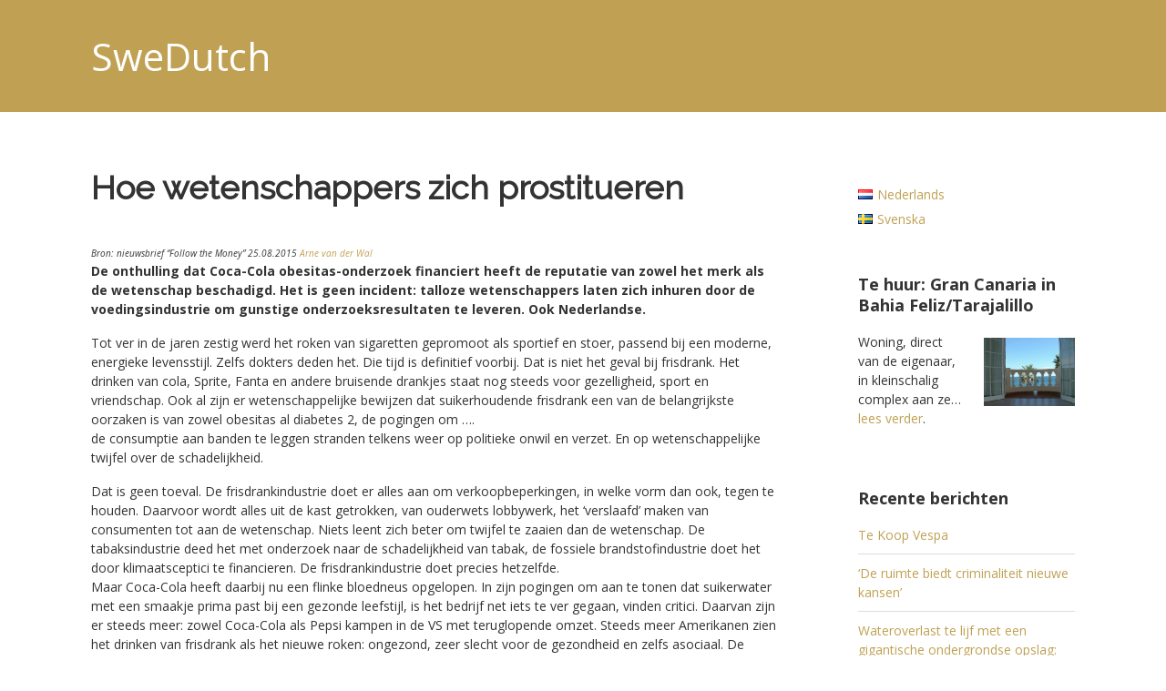

--- FILE ---
content_type: text/html; charset=UTF-8
request_url: https://swedutch.com/hoe-wetenschappers-zich-prostitueren/
body_size: 19338
content:


<!DOCTYPE html>

<html xmlns="http://www.w3.org/1999/xhtml" lang="nl-NL">
	
        
    <head>
    <!-- Google Tag Manager -->
<script>(function(w,d,s,l,i){w[l]=w[l]||[];w[l].push({'gtm.start':new Date().getTime(),event:'gtm.js'});var f=d.getElementsByTagName(s)[0],j=d.createElement(s),dl=l!='dataLayer'?'&l='+l:'';j.async=true;j.src='https://www.googletagmanager.com/gtm.js?id='+i+dl;f.parentNode.insertBefore(j,f);})(window,document,'script','dataLayer','GTM-T8PWHFTQ');</script>
<!-- End Google Tag Manager -->	        
		    	<meta charset="UTF-8"/>
		<meta name="viewport" content="width=device-width, height=device-height, initial-scale=1">
        <meta http-equiv="X-UA-Compatible" content="IE=edge">
		<link rel="profile" href="http://gmpg.org/xfn/11"/>
        <link href="https://fonts.googleapis.com/css?family=Raleway" rel="stylesheet">    	
				<title>Hoe wetenschappers zich prostitueren &#8211; SweDutch</title>
<meta name='robots' content='max-image-preview:large'/>
<link rel='dns-prefetch' href='//use.fontawesome.com'/>
<link rel='dns-prefetch' href='//fonts.googleapis.com'/>
<link rel="alternate" type="application/rss+xml" title="SweDutch &raquo; feed" href="https://swedutch.com/feed/"/>
<link rel="alternate" type="application/rss+xml" title="SweDutch &raquo; reacties feed" href="https://swedutch.com/comments/feed/"/>
<link rel="alternate" title="oEmbed (JSON)" type="application/json+oembed" href="https://swedutch.com/wp-json/oembed/1.0/embed?url=https%3A%2F%2Fswedutch.com%2Fhoe-wetenschappers-zich-prostitueren%2F&#038;lang=nl"/>
<link rel="alternate" title="oEmbed (XML)" type="text/xml+oembed" href="https://swedutch.com/wp-json/oembed/1.0/embed?url=https%3A%2F%2Fswedutch.com%2Fhoe-wetenschappers-zich-prostitueren%2F&#038;format=xml&#038;lang=nl"/>
		<!-- This site uses the Google Analytics by MonsterInsights plugin v9.11.1 - Using Analytics tracking - https://www.monsterinsights.com/ -->
		<!-- Opmerking: MonsterInsights is momenteel niet geconfigureerd op deze site. De site eigenaar moet authenticeren met Google Analytics in de MonsterInsights instellingen scherm. -->
					<!-- No tracking code set -->
				<!-- / Google Analytics by MonsterInsights -->
		<style id='wp-img-auto-sizes-contain-inline-css' type='text/css'>img:is([sizes=auto i],[sizes^="auto," i]){contain-intrinsic-size:3000px 1500px}</style>
<style id='wp-emoji-styles-inline-css' type='text/css'>img.wp-smiley,img.emoji{display:inline!important;border:none!important;box-shadow:none!important;height:1em!important;width:1em!important;margin:0 .07em!important;vertical-align:-.1em!important;background:none!important;padding:0!important}</style>
<style id='wp-block-library-inline-css' type='text/css'>:root{--wp-block-synced-color:#7a00df;--wp-block-synced-color--rgb:122 , 0 , 223;--wp-bound-block-color:var(--wp-block-synced-color);--wp-editor-canvas-background:#ddd;--wp-admin-theme-color:#007cba;--wp-admin-theme-color--rgb:0 , 124 , 186;--wp-admin-theme-color-darker-10:#006ba1;--wp-admin-theme-color-darker-10--rgb:0 , 107 , 160.5;--wp-admin-theme-color-darker-20:#005a87;--wp-admin-theme-color-darker-20--rgb:0 , 90 , 135;--wp-admin-border-width-focus:2px}@media (min-resolution:192dpi){:root{--wp-admin-border-width-focus:1.5px}}.wp-element-button{cursor:pointer}:root .has-very-light-gray-background-color{background-color:#eee}:root .has-very-dark-gray-background-color{background-color:#313131}:root .has-very-light-gray-color{color:#eee}:root .has-very-dark-gray-color{color:#313131}:root .has-vivid-green-cyan-to-vivid-cyan-blue-gradient-background{background:linear-gradient(135deg,#00d084,#0693e3)}:root .has-purple-crush-gradient-background{background:linear-gradient(135deg,#34e2e4,#4721fb 50%,#ab1dfe)}:root .has-hazy-dawn-gradient-background{background:linear-gradient(135deg,#faaca8,#dad0ec)}:root .has-subdued-olive-gradient-background{background:linear-gradient(135deg,#fafae1,#67a671)}:root .has-atomic-cream-gradient-background{background:linear-gradient(135deg,#fdd79a,#004a59)}:root .has-nightshade-gradient-background{background:linear-gradient(135deg,#330968,#31cdcf)}:root .has-midnight-gradient-background{background:linear-gradient(135deg,#020381,#2874fc)}:root{--wp--preset--font-size--normal:16px;--wp--preset--font-size--huge:42px}.has-regular-font-size{font-size:1em}.has-larger-font-size{font-size:2.625em}.has-normal-font-size{font-size:var(--wp--preset--font-size--normal)}.has-huge-font-size{font-size:var(--wp--preset--font-size--huge)}.has-text-align-center{text-align:center}.has-text-align-left{text-align:left}.has-text-align-right{text-align:right}.has-fit-text{white-space:nowrap!important}#end-resizable-editor-section{display:none}.aligncenter{clear:both}.items-justified-left{justify-content:flex-start}.items-justified-center{justify-content:center}.items-justified-right{justify-content:flex-end}.items-justified-space-between{justify-content:space-between}.screen-reader-text{border:0;clip-path:inset(50%);height:1px;margin:-1px;overflow:hidden;padding:0;position:absolute;width:1px;word-wrap:normal!important}.screen-reader-text:focus{background-color:#ddd;clip-path:none;color:#444;display:block;font-size:1em;height:auto;left:5px;line-height:normal;padding:15px 23px 14px;text-decoration:none;top:5px;width:auto;z-index:100000}html :where(.has-border-color){border-style:solid}html :where([style*=border-top-color]){border-top-style:solid}html :where([style*=border-right-color]){border-right-style:solid}html :where([style*=border-bottom-color]){border-bottom-style:solid}html :where([style*=border-left-color]){border-left-style:solid}html :where([style*=border-width]){border-style:solid}html :where([style*=border-top-width]){border-top-style:solid}html :where([style*=border-right-width]){border-right-style:solid}html :where([style*=border-bottom-width]){border-bottom-style:solid}html :where([style*=border-left-width]){border-left-style:solid}html :where(img[class*=wp-image-]){height:auto;max-width:100%}:where(figure){margin:0 0 1em}html :where(.is-position-sticky){--wp-admin--admin-bar--position-offset:var(--wp-admin--admin-bar--height,0)}@media screen and (max-width:600px){html :where(.is-position-sticky){--wp-admin--admin-bar--position-offset:0}}</style><style id='global-styles-inline-css' type='text/css'>:root{--wp--preset--aspect-ratio--square:1;--wp--preset--aspect-ratio--4-3: 4/3;--wp--preset--aspect-ratio--3-4: 3/4;--wp--preset--aspect-ratio--3-2: 3/2;--wp--preset--aspect-ratio--2-3: 2/3;--wp--preset--aspect-ratio--16-9: 16/9;--wp--preset--aspect-ratio--9-16: 9/16;--wp--preset--color--black:#000;--wp--preset--color--cyan-bluish-gray:#abb8c3;--wp--preset--color--white:#fff;--wp--preset--color--pale-pink:#f78da7;--wp--preset--color--vivid-red:#cf2e2e;--wp--preset--color--luminous-vivid-orange:#ff6900;--wp--preset--color--luminous-vivid-amber:#fcb900;--wp--preset--color--light-green-cyan:#7bdcb5;--wp--preset--color--vivid-green-cyan:#00d084;--wp--preset--color--pale-cyan-blue:#8ed1fc;--wp--preset--color--vivid-cyan-blue:#0693e3;--wp--preset--color--vivid-purple:#9b51e0;--wp--preset--gradient--vivid-cyan-blue-to-vivid-purple:linear-gradient(135deg,#0693e3 0%,#9b51e0 100%);--wp--preset--gradient--light-green-cyan-to-vivid-green-cyan:linear-gradient(135deg,#7adcb4 0%,#00d082 100%);--wp--preset--gradient--luminous-vivid-amber-to-luminous-vivid-orange:linear-gradient(135deg,#fcb900 0%,#ff6900 100%);--wp--preset--gradient--luminous-vivid-orange-to-vivid-red:linear-gradient(135deg,#ff6900 0%,#cf2e2e 100%);--wp--preset--gradient--very-light-gray-to-cyan-bluish-gray:linear-gradient(135deg,#eee 0%,#a9b8c3 100%);--wp--preset--gradient--cool-to-warm-spectrum:linear-gradient(135deg,#4aeadc 0%,#9778d1 20%,#cf2aba 40%,#ee2c82 60%,#fb6962 80%,#fef84c 100%);--wp--preset--gradient--blush-light-purple:linear-gradient(135deg,#ffceec 0%,#9896f0 100%);--wp--preset--gradient--blush-bordeaux:linear-gradient(135deg,#fecda5 0%,#fe2d2d 50%,#6b003e 100%);--wp--preset--gradient--luminous-dusk:linear-gradient(135deg,#ffcb70 0%,#c751c0 50%,#4158d0 100%);--wp--preset--gradient--pale-ocean:linear-gradient(135deg,#fff5cb 0%,#b6e3d4 50%,#33a7b5 100%);--wp--preset--gradient--electric-grass:linear-gradient(135deg,#caf880 0%,#71ce7e 100%);--wp--preset--gradient--midnight:linear-gradient(135deg,#020381 0%,#2874fc 100%);--wp--preset--font-size--small:13px;--wp--preset--font-size--medium:20px;--wp--preset--font-size--large:36px;--wp--preset--font-size--x-large:42px;--wp--preset--spacing--20:.44rem;--wp--preset--spacing--30:.67rem;--wp--preset--spacing--40:1rem;--wp--preset--spacing--50:1.5rem;--wp--preset--spacing--60:2.25rem;--wp--preset--spacing--70:3.38rem;--wp--preset--spacing--80:5.06rem;--wp--preset--shadow--natural:6px 6px 9px rgba(0,0,0,.2);--wp--preset--shadow--deep:12px 12px 50px rgba(0,0,0,.4);--wp--preset--shadow--sharp:6px 6px 0 rgba(0,0,0,.2);--wp--preset--shadow--outlined:6px 6px 0 -3px #fff , 6px 6px #000;--wp--preset--shadow--crisp:6px 6px 0 #000}:where(.is-layout-flex){gap:.5em}:where(.is-layout-grid){gap:.5em}body .is-layout-flex{display:flex}.is-layout-flex{flex-wrap:wrap;align-items:center}.is-layout-flex > :is(*, div){margin:0}body .is-layout-grid{display:grid}.is-layout-grid > :is(*, div){margin:0}:where(.wp-block-columns.is-layout-flex){gap:2em}:where(.wp-block-columns.is-layout-grid){gap:2em}:where(.wp-block-post-template.is-layout-flex){gap:1.25em}:where(.wp-block-post-template.is-layout-grid){gap:1.25em}.has-black-color{color:var(--wp--preset--color--black)!important}.has-cyan-bluish-gray-color{color:var(--wp--preset--color--cyan-bluish-gray)!important}.has-white-color{color:var(--wp--preset--color--white)!important}.has-pale-pink-color{color:var(--wp--preset--color--pale-pink)!important}.has-vivid-red-color{color:var(--wp--preset--color--vivid-red)!important}.has-luminous-vivid-orange-color{color:var(--wp--preset--color--luminous-vivid-orange)!important}.has-luminous-vivid-amber-color{color:var(--wp--preset--color--luminous-vivid-amber)!important}.has-light-green-cyan-color{color:var(--wp--preset--color--light-green-cyan)!important}.has-vivid-green-cyan-color{color:var(--wp--preset--color--vivid-green-cyan)!important}.has-pale-cyan-blue-color{color:var(--wp--preset--color--pale-cyan-blue)!important}.has-vivid-cyan-blue-color{color:var(--wp--preset--color--vivid-cyan-blue)!important}.has-vivid-purple-color{color:var(--wp--preset--color--vivid-purple)!important}.has-black-background-color{background-color:var(--wp--preset--color--black)!important}.has-cyan-bluish-gray-background-color{background-color:var(--wp--preset--color--cyan-bluish-gray)!important}.has-white-background-color{background-color:var(--wp--preset--color--white)!important}.has-pale-pink-background-color{background-color:var(--wp--preset--color--pale-pink)!important}.has-vivid-red-background-color{background-color:var(--wp--preset--color--vivid-red)!important}.has-luminous-vivid-orange-background-color{background-color:var(--wp--preset--color--luminous-vivid-orange)!important}.has-luminous-vivid-amber-background-color{background-color:var(--wp--preset--color--luminous-vivid-amber)!important}.has-light-green-cyan-background-color{background-color:var(--wp--preset--color--light-green-cyan)!important}.has-vivid-green-cyan-background-color{background-color:var(--wp--preset--color--vivid-green-cyan)!important}.has-pale-cyan-blue-background-color{background-color:var(--wp--preset--color--pale-cyan-blue)!important}.has-vivid-cyan-blue-background-color{background-color:var(--wp--preset--color--vivid-cyan-blue)!important}.has-vivid-purple-background-color{background-color:var(--wp--preset--color--vivid-purple)!important}.has-black-border-color{border-color:var(--wp--preset--color--black)!important}.has-cyan-bluish-gray-border-color{border-color:var(--wp--preset--color--cyan-bluish-gray)!important}.has-white-border-color{border-color:var(--wp--preset--color--white)!important}.has-pale-pink-border-color{border-color:var(--wp--preset--color--pale-pink)!important}.has-vivid-red-border-color{border-color:var(--wp--preset--color--vivid-red)!important}.has-luminous-vivid-orange-border-color{border-color:var(--wp--preset--color--luminous-vivid-orange)!important}.has-luminous-vivid-amber-border-color{border-color:var(--wp--preset--color--luminous-vivid-amber)!important}.has-light-green-cyan-border-color{border-color:var(--wp--preset--color--light-green-cyan)!important}.has-vivid-green-cyan-border-color{border-color:var(--wp--preset--color--vivid-green-cyan)!important}.has-pale-cyan-blue-border-color{border-color:var(--wp--preset--color--pale-cyan-blue)!important}.has-vivid-cyan-blue-border-color{border-color:var(--wp--preset--color--vivid-cyan-blue)!important}.has-vivid-purple-border-color{border-color:var(--wp--preset--color--vivid-purple)!important}.has-vivid-cyan-blue-to-vivid-purple-gradient-background{background:var(--wp--preset--gradient--vivid-cyan-blue-to-vivid-purple)!important}.has-light-green-cyan-to-vivid-green-cyan-gradient-background{background:var(--wp--preset--gradient--light-green-cyan-to-vivid-green-cyan)!important}.has-luminous-vivid-amber-to-luminous-vivid-orange-gradient-background{background:var(--wp--preset--gradient--luminous-vivid-amber-to-luminous-vivid-orange)!important}.has-luminous-vivid-orange-to-vivid-red-gradient-background{background:var(--wp--preset--gradient--luminous-vivid-orange-to-vivid-red)!important}.has-very-light-gray-to-cyan-bluish-gray-gradient-background{background:var(--wp--preset--gradient--very-light-gray-to-cyan-bluish-gray)!important}.has-cool-to-warm-spectrum-gradient-background{background:var(--wp--preset--gradient--cool-to-warm-spectrum)!important}.has-blush-light-purple-gradient-background{background:var(--wp--preset--gradient--blush-light-purple)!important}.has-blush-bordeaux-gradient-background{background:var(--wp--preset--gradient--blush-bordeaux)!important}.has-luminous-dusk-gradient-background{background:var(--wp--preset--gradient--luminous-dusk)!important}.has-pale-ocean-gradient-background{background:var(--wp--preset--gradient--pale-ocean)!important}.has-electric-grass-gradient-background{background:var(--wp--preset--gradient--electric-grass)!important}.has-midnight-gradient-background{background:var(--wp--preset--gradient--midnight)!important}.has-small-font-size{font-size:var(--wp--preset--font-size--small)!important}.has-medium-font-size{font-size:var(--wp--preset--font-size--medium)!important}.has-large-font-size{font-size:var(--wp--preset--font-size--large)!important}.has-x-large-font-size{font-size:var(--wp--preset--font-size--x-large)!important}</style>

<style id='classic-theme-styles-inline-css' type='text/css'>.wp-block-button__link{color:#fff;background-color:#32373c;border-radius:9999px;box-shadow:none;text-decoration:none;padding:calc(.667em + 2px) calc(1.333em + 2px);font-size:1.125em}.wp-block-file__button{background:#32373c;color:#fff;text-decoration:none}</style>
<link rel='stylesheet' id='bento-theme-styles-css' href='https://swedutch.com/wp-content/themes/bento/A.style.css,qver=0c2847d2ec891382631afdd2851d68f2.pagespeed.cf.ffGGQo6-cO.css' type='text/css' media='all'/>
<style id='bento-theme-styles-inline-css' type='text/css'>.logo{padding:30px 0;padding:3rem 0}@media screen and (min-width:64em){.bnt-container{max-width:1080px;max-width:108rem}}@media screen and (min-width:74.25em){.bnt-container{padding:0}}@media screen and (min-width:120em){.bnt-container{max-width:1440px;max-width:144rem}}body{font-family:Open\ Sans,Arial,sans-serif;font-size:14px;font-size:1.4em}.site-content h1,.site-content h2,.site-content h3,.site-content h4,.site-content h5,.site-content h6,.post-header-title h1{font-family:Open\ Sans,Arial,sans-serif}#nav-primary{font-family:Montserrat,Arial,sans-serif}.primary-menu>li>a,.primary-menu>li>a:after{font-size:14px;font-size:1.4rem}.site-header,.header-default .site-header.fixed-header,.header-centered .site-header.fixed-header,.header-side .site-wrapper{background:#fff}.primary-menu>li>.sub-menu{border-top-color:#fff}.primary-menu>li>a,#nav-mobile li a,.mobile-menu-trigger,.mobile-menu-close,.ham-menu-close{color:#333}.primary-menu>li>a:hover,.primary-menu>li.current-menu-item>a,.primary-menu>li.current-menu-ancestor>a{color:#00b285}.primary-menu .sub-menu li,#nav-mobile{background-color:#ddd}.primary-menu .sub-menu li a:hover,
		.primary-menu .sub-menu .current-menu-item:not(.current-menu-ancestor) > a,
		#nav-mobile li a:hover,
		#nav-mobile .current-menu-item:not(.current-menu-ancestor) > a {background-color:#ccc}.primary-menu .sub-menu,.primary-menu .sub-menu li,#nav-mobile li a,#nav-mobile .primary-mobile-menu>li:first-child>a{border-color:#ccc}.primary-menu .sub-menu li a{color:#333}.primary-menu .sub-menu li:hover>a{color:#333}#nav-mobile{background-color:#ddd}#nav-mobile li a,.mobile-menu-trigger,.mobile-menu-close{color:#333}#nav-mobile li a:hover,
		#nav-mobile .current-menu-item:not(.current-menu-ancestor) > a {background-color:#ccc}#nav-mobile li a,#nav-mobile .primary-mobile-menu>li:first-child>a{border-color:#ccc}#nav-mobile li a:hover,.mobile-menu-trigger-container:hover,.mobile-menu-close:hover{color:#333}.site-content{background-color:#f4f4f4}.site-content h1,.site-content h2,.site-content h3,.site-content h4,.site-content h5,.site-content h6{color:#333}.products .product a h3,.masonry-item-box a h2{color:inherit}.site-content{color:#333}.site-content a:not(.masonry-item-link) {color:#c0a154}.site-content a:not(.page-numbers) {color:#c0a154}.site-content a:not(.ajax-load-more) {color:#c0a154}.site-content a:not(.remove) {color:#c0a154}.site-content a:not(.button) {color:#c0a154}.page-links a .page-link-text:not(:hover) {color:#00b285}label,.wp-caption-text,.post-date-blog,.entry-footer,.archive-header .archive-description,.comment-meta,.comment-notes,.project-types,.widget_archive li,.widget_categories li,.widget .post-date,.widget_calendar table caption,.widget_calendar table th,.widget_recent_comments .recentcomments,.product .price del,.widget del,.widget del .amount,.product_list_widget a.remove,.product_list_widget .quantity,.product-categories .count,.product_meta,.shop_table td.product-remove a,.woocommerce-checkout .payment_methods .wc_payment_method .payment_box{color:#999}hr,.entry-content table,.entry-content td,.entry-content th,.separator-line,.comment .comment .comment-nested,.comment-respond,.sidebar .widget_recent_entries ul li,.sidebar .widget_recent_comments ul li,.sidebar .widget_categories ul li,.sidebar .widget_archive ul li,.sidebar .widget_product_categories ul li,.woocommerce .site-footer .widget-woo .product_list_widget li,.woocommerce .site-footer .widget-woo .cart_list li:last-child,.woocommerce-tabs .tabs,.woocommerce-tabs .tabs li.active,.cart_item,.cart_totals .cart-subtotal,.cart_totals .order-total,.woocommerce-checkout-review-order table tfoot,.woocommerce-checkout-review-order table tfoot .order-total,.woocommerce-checkout-review-order table tfoot .shipping{border-color:#ddd}input[type="text"],input[type="password"],input[type="email"],input[type="number"],input[type="tel"],input[type="search"],textarea,select,.select2-container{background-color:#e4e4e4;color:#333}::-webkit-input-placeholder{color:#aaa}::-moz-placeholder{color:#aaa}:-ms-input-placeholder{color:#aaa}input:-moz-placeholder{color:#aaa}.pagination a.page-numbers:hover,.woocommerce-pagination a.page-numbers:hover,.site-content a.ajax-load-more:hover,.page-links a .page-link-text:hover,.widget_price_filter .ui-slider .ui-slider-range,.widget_price_filter .ui-slider .ui-slider-handle,input[type="submit"],.site-content .button,.widget_price_filter .ui-slider .ui-slider-range,.widget_price_filter .ui-slider .ui-slider-handle{background-color:#00b285}.pagination a.page-numbers:hover,.woocommerce-pagination a.page-numbers:hover,.site-content a.ajax-load-more:hover,.page-links a .page-link-text:hover{border-color:#00b285}.page-links a .page-link-text:not(:hover),
		.pagination a, 
		.woocommerce-pagination a,
		.site-content a.ajax-load-more {color:#00b285}input[type="submit"]:hover,.site-content .button:hover{background-color:#00906c}input[type="submit"],.site-content .button,.site-content a.button,.pagination a.page-numbers:hover,.woocommerce-pagination a.page-numbers:hover,.site-content a.ajax-load-more:hover,.page-links a .page-link-text:hover{color:#fff}input[type="submit"]:hover,.site-content .button:hover{color:#fff}.shop_table .actions .button,.shipping-calculator-form .button,.checkout_coupon .button,.widget_shopping_cart .button:first-child,.price_slider_amount .button{background-color:#999}.shop_table .actions .button:hover,.shipping-calculator-form .button:hover,.checkout_coupon .button:hover,.widget_shopping_cart .button:first-child:hover,.price_slider_amount .button:hover{background-color:#777}.shop_table .actions .button,.shipping-calculator-form .button,.checkout_coupon .button,.widget_shopping_cart .button:first-child,.price_slider_amount .button{color:#fff}.shop_table .actions .button:hover,.shipping-calculator-form .button:hover,.checkout_coupon .button:hover,.widget_shopping_cart .button:first-child:hover,.price_slider_amount .button:hover{color:#fff}.sidebar-footer{background-color:#888}.site-footer{color:#ccc}.site-footer a{color:#fff}.site-footer label,.site-footer .post-date-blog,.site-footer .entry-footer,.site-footer .comment-meta,.site-footer .comment-notes,.site-footer .widget_archive li,.site-footer .widget_categories li,.site-footer .widget .post-date,.site-footer .widget_calendar table caption,.site-footer .widget_calendar table th,.site-footer .widget_recent_comments .recentcomments{color:#aaa}.sidebar-footer .widget_recent_entries ul li,.sidebar-footer .widget_recent_comments ul li,.sidebar-footer .widget_categories ul li,.sidebar-footer .widget_archive ul li{border-color:#999}.bottom-footer{background-color:#666;color:#ccc}.bottom-footer a{color:#fff}.home.blog .post-header-title h1{color:#fff}.home.blog .post-header-subtitle{color:#ccc}.post-header-title h1,.entry-header h1{color: }.post-header-subtitle{color: }.site-content{background-color: }</style>
<style id='child-style-css' media='all'>.site-header{background-color:#c0a154}.logo-default{font-size:3em;color:#fff}.site-content{background-color:#fff}.site-content h1,.site-content h2{font-family:'Raleway',sans-serif}.site-content a{color:#c0a154}.page-numbers a{color:#000!important}.post-25,.post-1221{background-color:#f8f8f8}.post-25 .entry-content,.post-25 .entry-header,.post-1221 .entry-content,.post-1221 .entry-header{padding:5px}.post-25 .post-date-blog,.post-1221 .post-date-blog{display:none}.blog article#post-25,.blog article#post-1221{padding-left:0;margin-left:6rem}.single-post .author-info{display:none}.pagination a.page-numbers:hover,.woocommerce-pagination a.page-numbers:hover,.site-content a.ajax-load-more:hover,.page-links a .page-link-text:hover,.widget_price_filter .ui-slider .ui-slider-range,.widget_price_filter .ui-slider .ui-slider-handle,input[type="submit"],.site-content .button,.widget_price_filter .ui-slider .ui-slider-range,.widget_price_filter .ui-slider .ui-slider-handle{background-color:#c0a154;color:#333}.cr{text-align:center;width:100%;min-height:40px;padding:20px}</style>
<link rel='stylesheet' id='font-awesome-css' href='https://use.fontawesome.com/releases/v5.0.13/css/all.css' type='text/css' media='all'/>
<link rel='stylesheet' id='google-fonts-css' href='https://fonts.googleapis.com/css?family=Open+Sans%3A400%2C700%2C400italic%7COpen+Sans%3A400%2C700%2C400italic%7CMontserrat%3A400%2C700&#038;subset=cyrillic%2Clatin%2Clatin-ext%2Cgreek-ext' type='text/css' media='all'/>
<script type="text/javascript" src="https://swedutch.com/wp-includes/js/jquery/jquery.min.js,qver=3.7.1.pagespeed.jm.PoWN7KAtLT.js" id="jquery-core-js"></script>
<script type="text/javascript" src="https://swedutch.com/wp-includes/js/jquery/jquery-migrate.min.js,qver=3.4.1.pagespeed.jm.bhhu-RahTI.js" id="jquery-migrate-js"></script>
<link rel="https://api.w.org/" href="https://swedutch.com/wp-json/"/><link rel="alternate" title="JSON" type="application/json" href="https://swedutch.com/wp-json/wp/v2/posts/161"/><link rel="EditURI" type="application/rsd+xml" title="RSD" href="https://swedutch.com/xmlrpc.php?rsd"/>

<link rel="canonical" href="https://swedutch.com/hoe-wetenschappers-zich-prostitueren/"/>
<link rel='shortlink' href='https://swedutch.com/?p=161'/>
        
    </head>
    
    
        
    <body class="wp-singular post-template-default single single-post postid-161 single-format-standard wp-theme-bento wp-child-theme-bento-child has-sidebar right-sidebar header-default">
<!-- Google Tag Manager (noscript) -->
<noscript><iframe src="https://www.googletagmanager.com/ns.html?id=GTM-T8PWHFTQ" height="0" width="0" style="display:none;visibility:hidden"></iframe></noscript>
<!-- End Google Tag Manager (noscript) -->	
		         				
		<div class="site-wrapper clear">

			<header class="site-header no-fixed-header">
            	<div class="bnt-container">
                
                	            		
                    <div class="logo clear"><a href="https://swedutch.com/" class="logo-default-link"><span class="logo-default">SweDutch</span></a></div>                    
                                        
                </div>
            </header>
			
			<!-- .site-header -->
						
							        
        	<div class="site-content">
<div class="bnt-container">
    
    <div class="content content-post">
        <main class="site-main" role="main">
        
            
<article id="post-161" class="post-161 post type-post status-publish format-standard hentry category-nedrlands no-thumb">

	<header class="entry-header"><h1 class="entry-title">Hoe wetenschappers zich prostitueren</h1></header><div class="entry-content clear"><p><i><span style="font-size: x-small;">Bron: nieuwsbrief &#8220;Follow the Money&#8221; 25.08.2015 <span><a href="http://www.ftm.nl/author/Arne-van-der-Wal/">Arne van der Wal</a></span></span></i><b>&nbsp;</b><br/><b>De onthulling dat Coca-Cola obesitas-onderzoek financiert heeft  de reputatie van zowel het merk als de wetenschap beschadigd. Het is  geen incident: talloze wetenschappers laten zich inhuren door de  voedingsindustrie om gunstige onderzoeksresultaten te leveren. Ook  Nederlandse.</b></p>
<p>Tot ver in de jaren zestig werd het roken van sigaretten  gepromoot als sportief en stoer, passend bij een moderne, energieke  levensstijl. Zelfs dokters deden het. Die tijd is definitief voorbij.  Dat is niet het geval bij frisdrank. Het drinken van cola, Sprite, Fanta  en andere bruisende drankjes staat nog steeds voor gezelligheid, sport  en vriendschap. Ook al zijn er&nbsp;wetenschappelijke bewijzen dat  suikerhoudende frisdrank een van de belangrijkste oorzaken is van zowel  obesitas al diabetes 2, de pogingen om &#8230;.&nbsp;<br/><a name='more'></a>de consumptie aan banden te  leggen stranden telkens weer op politieke onwil en verzet. En op  wetenschappelijke twijfel over de schadelijkheid.</p>
<div></div>
<div>Dat is geen toeval. De frisdrankindustrie doet er alles  aan om verkoopbeperkingen, in welke vorm dan ook, tegen te houden.  Daarvoor wordt alles uit de kast getrokken, van ouderwets lobbywerk, het  ‘verslaafd’ maken van consumenten tot aan de wetenschap. Niets leent  zich beter om twijfel te zaaien dan de wetenschap. De tabaksindustrie  deed het met onderzoek naar de schadelijkheid van tabak, de fossiele  brandstofindustrie doet het door klimaatsceptici te financieren. De  frisdrankindustrie doet precies hetzelfde.</div>
<div>Maar Coca-Cola heeft daarbij nu een flinke bloedneus  opgelopen. In zijn pogingen om aan te tonen dat suikerwater met een  smaakje&nbsp;prima past bij een gezonde leefstijl, is het bedrijf net iets te  ver gegaan, vinden critici. Daarvan&nbsp;zijn er steeds meer: zowel  Coca-Cola als Pepsi kampen in de VS met teruglopende omzet. Steeds meer  Amerikanen&nbsp;zien het drinken van frisdrank als het nieuwe roken:  ongezond, zeer slecht voor de gezondheid en zelfs asociaal. De  inspanningen&nbsp;om het drinken van frisdrank te associëren met een gezonde  levensstijl lijken steeds vaker een tegengesteld effect te hebben.</div>
<div></div>
<div><b>Energie-balans</b></div>
<div>Coca-Cola is een belangrijke donateur voor&nbsp;wetenschappers  die zich bezighouden met onderzoek naar obesitas. Vooral  voor&nbsp;wetenschappers die zeggen dat vetzucht eigenlijk niet zozeer te  maken heeft met een slecht dieet of het drinken van frisdrank, maar  vooral is te wijten aan iemands&nbsp;energiebalans. Obesitas zou volgens die  wetenschappers primair te verklaren zijn met te weinig beweging.  Natuurlijk, beweging is gezond, dat weet iedereen. Maar het effect van  beweging op overgewicht is minimaal in vergelijking met wat een mens aan  calorieën consumeert.</div>
<div></div>
<div>De discussie over die vraag is zeer actueel.<span>&nbsp; </span>Overal  neemt de druk toe om suikerhoudende frisdranken te weren, bijvoorbeeld  op scholen en sportclubs. Na Mexico zijn er meer landen die een speciale  frisdrankbelasting overwegen om de toenemende kosten voor de zorg  wegens de sterke stijging van obesitas en diabetes 2 te kunnen betalen.  Slecht nieuws voor frisdrankfabrikanten, zeker nu zelfs de consumptie  daalt&nbsp;op Coca-Cola’s thuismarkt Amerika . De fabrikanten&nbsp;hebben er dus  belang bij om twijfel te zaaien over de precieze oorzaak van obesitas.</div>
<div></div>
<div>De <i>New York Times </i>onthulde onlangs dat Coca-Cola eind vorig jaar<a href="http://well.blogs.nytimes.com/2015/08/09/coca-cola-funds-scientists-who-shift-blame-for-obesity-away-from-bad-diets/" target="_blank"> een miljoen dollar doneerde</a> aan de Global Energy Balance Network (<a href="https://gebn.org/" target="_blank">GEBN</a>),  een jonge internationale organisatie waarbinnen wetenschappers elkaar  op de hoogte houden van de laatste ontwikkelingen in ‘de wetenschap van  de energie-balans’. GEBN doet geen eigen onderzoek, het is meer een  soort debatplatform dat wil wijzen op het belang van beweging bij  obesitas. Het richt zich op zowel wetenschappers als geïnteresseerde  consumenten. Daar is niet zoveel mis mee, zolang duidelijk is wie er  belang hebben bij die boodschap en wie dat debat financieren. En juist  dát was niet het geval. Volgens oprichter James Hill – een  voedingswetenschapper – heeft Coca-Cola geen enkele invloed op de  discussie in het netwerk. Maar op de vraag waarom Coca-Cola dan niet  werd genoemd als sponsor van GEBN, stamelde Hill niet veel meer dan:  ‘foutje’.</div>
<div></div>
<div><b>Geldstromen</b></div>
<div>Hill is typisch zo’n voedingswetenschapper die zich heeft  gespecialiseerd in onderzoek dat wordt gefinancierd door de industrie.  Vorig jaar stond zijn naam onder een onderzoek waarin zou zijn  aangetoond dat mensen die suikervrije frisdrank drinken meer afvielen  dan mensen die alleen water drinken. Financier van dat onderzoek: de <span>American Beverage Association (ABA), waarvan ook Coca-Cola en PepsiCo lid zijn. Natuurlijk is het in theorie mogelijk dat  dit en ander door frisdrankfabrikanten gefinancierd onderzoek  wetenschappelijk verantwoord is verricht en dat er integer verslag van  de resultaten is gedaan. Maar een meta-studie naar dergelijke  onderzoeken laat wel degelijk zien dat de resultaten de financier  opmerkelijk vaak goed uitkomen. De kans dat er een gunstige conclusie  uitrolt is vijf keer groter dan wanneer een onderzoek niet is  gefinancierd door de ABA of de suikerindustrie.</span></div>
<div></div>
<div><span>Het komt dan ook niet echt als een  verrassing dat een collega-bestuurder van Hill bij GEBN vorig jaar een  onderzoek presenteerde waaruit bleek dat er geen verband was tussen de  consumptie van suikerhoudende frisdrank en obesitas. Het zijn  wetenschappers van het type ‘u vraagt, wij draaien’. Hun witte  laboratoriumjas verleent hun broddelwerk autoriteit en de pr-afdelingen  van hun opdrachtgevers weten het resultaat handig in de ontbijt tv-shows  te katapulteren.</span><span>&nbsp;</span></div>
<div></div>
<div><b><span>Kritiek</span></b></div>
<div><span>De onthulling in de New York Times over  Coca-Cola en de steun aan het netwerk voor de studie naar de  energiebalans leidde tot een golf van kritiek. Ook al is Coca-Cola zeker  niet de&nbsp;enige die&nbsp;onderzoeken financiert: KraftFoods, McDonald’s, Pepsi  en Hershey doen precies hetzelfde. De resultaten van het onderzoek dat  zij financieren hebben min of meer een gemeenschappelijke noemer. Ze  omarmen het idee van een <i>healthy lifestyle</i>, waar product X of Y  prima in past, mits met mate genoten en natuurlijk is het dan  vanzelfsprekend dat je wel beweegt. En voor wie twijfelt is er altijd  wel een onderzoek dat heeft aangetoond dat het helemaal niet zo slecht  is.</span></div>
<div></div>
<div><span>Dat soort onderzoeken is de basis van de  nieuwe boodschap die frisdrankfabrikant Coca-Cola c.s. sinds 2012  uitdraagt: het is helemaal niet erg om een frisdrankje te drinken,  zolang je er maar voldoende bij beweegt. Dan verbrand je calorieën en is  er niets aan de hand. Nog beter: beloon jezelf na inspanning. En oh ja –  knipoog –<span>&nbsp; </span>met zoenen en sex verbrand je er ook een heleboel, </span><span>wetenschappelijk bewezen. Dus frisdrank&nbsp;is nog sexy ook.</span></div>
<div></div>
<div><span>Zo kan de frisdrankindustrie&nbsp;altijd wel  een onderzoek uit de kast trekken. Wetenschappers zoals Hill leveren het  graag, ze hebben er miljoenen mee verdiend. Dergelijk onderzoek&nbsp;heeft  uiteindelijk maar één doel: voorkomen, op welke manier dan ook, dat de  verkoop van frisdrank aan banden wordt gelegd. </span>Maar aan die wat louche praktijk lijkt een abrupt einde te  komen, in elk&nbsp;geval wat Coca-Cola betreft. In reactie op de storm van  kritiek op de financiering van dergelijk onderzoek, heeft het bedrijf  beloofd om zijn investeringen op dat gebied te <a href="http://mobile.nytimes.com/2015/08/21/business/coca-cola-to-disclose-its-spending-on-research-into-soft-drinks-and-health.html?referrer=&amp;_r=1" target="_blank">openbaren</a>.  Ook belooft Coca-Cola’s ceo Muhtar Kent een panel van onafhankelijke  adviseurs voor de financiële steun aan de academische aandacht voor hun  product<span>&nbsp;</span>in te stellen. Meer transparantie dus. En meer open discussie over het onderzoek en de resultaten ervan. Het is een stap in de goede richting, een stap die  uiteindelijk onvermijdelijk werd, nu elk onderzoek vrijwel onmiddellijk  op internet is te verifiëren. Maar de kwestie legt ook de vinger op de  zere&nbsp;plek: in hoeverre is wetenschappelijk onderzoek eigenlijk nog  onafhankelijk? Zijn wetenschap en wetenschappers überhaupt nog te  vertrouwen? En waarom moet een frisdrankfabrikant zo nodig&nbsp;onderzoek  naar obesitas financieren?</div>
<div></div>
<div><b>Strontschip</b></div>
<div><span>De financiering van wetenschappelijk  onderzoek is niet iets wat alleen aan Amerikaanse instellingen en  onderzoeksinstituten speelt. In de enquête die Follow The Money vorig  jaar hield onder hoogleraren van Wageningen Universiteit zei </span><span>bijna zestig procent van de ondervraagde wetenschappers dat het binnenhalen van financiering <a href="http://www.ftm.nl/exclusive/de-professor-als-geldmagneet-2/" target="_blank"><span>doorslaggevend</span></a> is bij het bepalen van hun onderzoeksonderwerpen. Een derde van de  inkomsten van de landbouwuniversiteit komt tegenwoordig van externe  opdrachtgevers. Dat wil niet zeggen dat al dat onderzoek per definitie  corrupt is, maar het geeft wel aan dat er steeds minder tijd en  financiële&nbsp;middelen&nbsp;zijn&nbsp;voor onafhankelijk en fundamenteel  wetenschappelijk onderzoek. Van de ondervraagde hoogleraren gaf 70  procent aan dat daarvoor op dit moment te weinig ruimte is.</span></div>
<div></div>
<div><span>De zorg daarover wordt gedeeld door  wetenschapper Hans Clevers. Als president van de Koninklijke Nederlandse  Akademie van Wetenschappen (KNAW) zei hij in een interview met Follow  The Money dat de afhankelijkheid van derde geldstromen <a href="http://www.ftm.nl/exclusive/de-nederlandse-wetenschap-zit-gevangen-een-contract/" target="_blank"><span>te ver is doorgeslagen</span></a>.  ‘Wetenschappers gaan andere onderzoeksvragen stellen om die schaarse  financiering binnen te kunnen halen. De vragen worden defensiever: van  risicovol naar risicomijdend. Je moet namelijk aan de opdrachtgever  beloven welke resultaten je gaat leveren. De opdrachtgever controleert  ook of een onderzoeker zich aan de afspraken houdt. Terwijl de uitkomst  bij wetenschappelijk onderzoek eigenlijk per definitie onzeker is.’ Het  is een </span>slechte ontwikkeling voor de innovatiekracht van  Nederland, vindt Clevers. ‘De Nederlandse wetenschap zit gevangen in een  contract.’</div>
<div>Wetenschappers die zich daarmee inlaten, lopen het gevaar,  soms zelfs zonder zich daar volledig van bewust te zijn, te fungeren  als vlag op strontschip. Ze ‘witten’ resultaten, of formuleren de  vraagstelling van het onderzoek dusdanig dat het wel positief móet  uitvallen voor de financier. De resultaten van dat onderzoek vormen een  warme grabbelton voor de belanghebbende, die als financier meestal het  recht heeft afgedwongen om er naar willekeur citaten uit te kunnen  plukken.</div>
<div></div>
<div><b>Skoll</b></div>
<div>De internationale voedingsindustrie en de wetenschap zijn  nauw met elkaar verweven. Het Global Energy Balance Network waarmee  Coca-Cola zijn neus stootte geeft daarvan een aardig voorbeeld. De  expert en board member voor Europa is de Deense prof. dr. Arne Astrup.  Het toeval –&nbsp;of juist niet – wil dat de Deen ook bestuurslid is van het  Nederlandse Kennisinstituut Bier. Astrup erkent dat hij van bier houdt,  maar beweert dat zijn werk voor het instituut voortkomt uit louter  wetenschappelijke <a href="http://www.kennisinstituutbier.nl/bestuur/Arne%20Astrup" target="_blank">interesse</a>.</div>
<div>‘De gezondheidseffecten van gematigde bierconsumptie is  een interessant onderwerp. Het is belangrijk om te communiceren wat we  vandaag weten over gematigde bierconsumptie, dat we de gaten in onze  kennis vullen en meer research mogelijk maken om onze kennis te  vergroten,’ zegt hij op de site van het Kennisinstituut. Astrup geldt  als specialist op het gebied van obesitas en is president van The  International Association for the Study of Obesitas. Misschien heeft hij  niet zoveel verstand van bier, maar hij heeft wel een interessant  netwerk, met toegang tot een mer-a-boire aan interessante data voor  fabrikanten van drank.</div>
<div></div>
<div>Wie het Kennisinstituut financiert is geen geheim. Dat  zijn Nederlandse brouwers. Het overzicht van het onderzoek van het  Kennisinstituut Bier laat zien dat er warme banden bestaan met  onderzoekers te Wageningen. Dat is geen wonder: voorzitter <a href="https://www.wageningenur.nl/nl/Personen/Frans-Kok.htm" target="_blank">Frans Kok is hoogleraar Voeding en Gezondheid</a> aan deze universiteit. Ook weet het Kennisinstituut voor de  financiering van onderzoek andere partners te vinden. Zo deed het onder  meer samen met het European Foundation for Alcohol Research (<a href="http://www.erab.org/content.php?doc_id=428&amp;class_id=51" target="_blank">ERAB</a>)  onderzoek naar ‘Drankvoorkeur en eetpatronen’. Zeer handige informatie  voor drankproducten en daarvoor stelde ERAB 70.000 euro ter beschikking.</div>
<div></div>
<div>De stichting ERAB is gevestigd te Brussel en noemt  zichzelf een ‘onafhankelijke Europese alcohol onderzoeksstichting’,  opgericht om biomedisch en psychosociaal onderzoek naar bier en andere  alcoholische dranken te financieren. Onderzoekers verbonden aan een  universiteit of onderzoeksinstelling kunnen een aanvraag doen. En wie  dat betaalt? De ‘onafhankelijke’ stichting ERAB blijkt een initiatief  van <a href="http://www.brewersofeurope.org/site/index.php">The Brewers of Europe</a>, ‘de stem van de bierbrouwerijsector, die meer dan 90 procent van de Europese bierproductie vertegenwoordigt’.</div>
<div></div>
<div>Wat je ook van ERAB kunt zeggen, onafhankelijk is deze  stichting niet. Hetzelfde geldt voor onderzoek dat gefinancierd is door  deze brouwersclub, ook al hangt er een keurig Wageningen  University-labeltje aan.<span>&nbsp; </span>Als u binnenkort leest dat bier helemáál niet dik maakt (zoals <a href="http://www.kennisinstituutbier.nl/vraagbaak/word-je-dik-van-bier-omdat-er-meer-suiker-zit-dan-andere-alcoholische-dranken" target="_blank">hier</a> en <a href="http://www.kennislink.nl/publicaties/een-bierbuik-bestaat-niet" target="_blank">hier</a>), dan weet u waardoor dat komt. En niet vergeten: <span>beweeg voldoende en eet gezond.</span></div>
<div><span><span style="font-size: x-small;">http://www.ftm.nl/exclusive/coke-is-goed-voor-u/ </span></span></div>
<div></div>
<div></div>
<div></div>
<div></div>
<div></div>
</div><footer class="entry-footer"><div class="post-tags"></div></footer>            <div class="author-info">
            	<div class="author-avatar">
                	                </div>
                <div class="author-description">
                	<h3 class="author-name">
						Posted by SweDutch                    </h3>
                                        <a class="author-posts" href="https://swedutch.com/author/swedutch/" rel="author">
                    	View all posts by SweDutch                    </a>
                </div>
            </div>
            		
</article>    
        </main>
    </div>
    
    			<div class="sidebar widget-area">
				<div id="polylang-2" class="widget widget-sidebar widget_polylang clear"><ul>
	<li class="lang-item lang-item-5 lang-item-nl current-lang lang-item-first"><a lang="nl-NL" hreflang="nl-NL" href="https://swedutch.com/hoe-wetenschappers-zich-prostitueren/" aria-current="true"><img src="[data-uri]" alt="" width="16" height="11" style="width: 16px; height: 11px;"/><span style="margin-left:0.3em;">Nederlands</span></a></li>
	<li class="lang-item lang-item-2 lang-item-sv no-translation"><a lang="sv-SE" hreflang="sv-SE" href="https://swedutch.com/sv/"><img src="[data-uri]" alt="" width="16" height="11" style="width: 16px; height: 11px;"/><span style="margin-left:0.3em;">Svenska</span></a></li>
</ul>
</div><div id="text-3" class="widget widget-sidebar widget_text clear"><h3 class="widget-title">Te huur: Gran Canaria in Bahia Feliz/Tarajalillo</h3>			<div class="textwidget"><p><img loading="lazy" decoding="async" class="wp-image-769 alignright" src="[data-uri]" alt="" srcset="https://swedutch.com/wp-content/uploads/2018/08/xgran-canaria-1-300x225.png.pagespeed.ic.FGBy-7dLas.webp 300w, https://swedutch.com/wp-content/uploads/2018/08/xgran-canaria-1.png.pagespeed.ic.TtjM-3uI_y.webp 400w" sizes="auto, (max-width: 100px) 100vw, 100px"/>Woning, direct van de eigenaar, in kleinschalig complex aan ze&#8230; <a href="/nl/te-huur-op-gran-canaria-bahia-feliz/">lees verder</a>.</p>
</div>
		</div>
		<div id="recent-posts-2" class="widget widget-sidebar widget_recent_entries clear">
		<h3 class="widget-title">Recente berichten</h3>
		<ul>
											<li>
					<a href="https://swedutch.com/te-koop-vespa/">Te Koop Vespa</a>
									</li>
											<li>
					<a href="https://swedutch.com/de-ruimte-biedt-criminaliteit-nieuwe-kansen/">‘De ruimte biedt criminaliteit nieuwe kansen’</a>
									</li>
											<li>
					<a href="https://swedutch.com/wateroverlast-te-lijf-met-een-gigantische-ondergrondse-opslag-belangrijk-om-rotterdam-te-beschermen-tegen-extreem-weer/">Wateroverlast te lijf met een gigantische ondergrondse opslag: ‘Belangrijk om Rotterdam te beschermen tegen extreem weer’</a>
									</li>
											<li>
					<a href="https://swedutch.com/nederland-huisvest-europese-proeffabriek-voor-fotonische-chips/">Nederland huisvest Europese proeffabriek voor fotonische chips</a>
									</li>
											<li>
					<a href="https://swedutch.com/jodenjacht-in-amsterdam-bewijst-het-gelijk-van-mona-keijzer/">Jodenjacht in Amsterdam bewijst het gelijk van Mona Keijzer</a>
									</li>
					</ul>

		</div><div id="archives-2" class="widget widget-sidebar widget_archive clear"><h3 class="widget-title">Archieven</h3>		<label class="screen-reader-text" for="archives-dropdown-2">Archieven</label>
		<select id="archives-dropdown-2" name="archive-dropdown">
			
			<option value="">Maand selecteren</option>
				<option value='https://swedutch.com/2025/04/'> april 2025 &nbsp;(1)</option>
	<option value='https://swedutch.com/2025/01/'> januari 2025 &nbsp;(2)</option>
	<option value='https://swedutch.com/2024/11/'> november 2024 &nbsp;(4)</option>
	<option value='https://swedutch.com/2024/10/'> oktober 2024 &nbsp;(1)</option>
	<option value='https://swedutch.com/2024/08/'> augustus 2024 &nbsp;(1)</option>
	<option value='https://swedutch.com/2023/11/'> november 2023 &nbsp;(2)</option>
	<option value='https://swedutch.com/2023/10/'> oktober 2023 &nbsp;(6)</option>
	<option value='https://swedutch.com/2023/09/'> september 2023 &nbsp;(5)</option>
	<option value='https://swedutch.com/2023/08/'> augustus 2023 &nbsp;(3)</option>
	<option value='https://swedutch.com/2023/07/'> juli 2023 &nbsp;(3)</option>
	<option value='https://swedutch.com/2023/06/'> juni 2023 &nbsp;(2)</option>
	<option value='https://swedutch.com/2023/05/'> mei 2023 &nbsp;(4)</option>
	<option value='https://swedutch.com/2023/03/'> maart 2023 &nbsp;(1)</option>
	<option value='https://swedutch.com/2023/01/'> januari 2023 &nbsp;(2)</option>
	<option value='https://swedutch.com/2022/11/'> november 2022 &nbsp;(3)</option>
	<option value='https://swedutch.com/2022/10/'> oktober 2022 &nbsp;(2)</option>
	<option value='https://swedutch.com/2022/07/'> juli 2022 &nbsp;(3)</option>
	<option value='https://swedutch.com/2022/06/'> juni 2022 &nbsp;(7)</option>
	<option value='https://swedutch.com/2022/05/'> mei 2022 &nbsp;(4)</option>
	<option value='https://swedutch.com/2022/04/'> april 2022 &nbsp;(8)</option>
	<option value='https://swedutch.com/2022/03/'> maart 2022 &nbsp;(4)</option>
	<option value='https://swedutch.com/2022/02/'> februari 2022 &nbsp;(5)</option>
	<option value='https://swedutch.com/2022/01/'> januari 2022 &nbsp;(5)</option>
	<option value='https://swedutch.com/2021/10/'> oktober 2021 &nbsp;(3)</option>
	<option value='https://swedutch.com/2021/09/'> september 2021 &nbsp;(1)</option>
	<option value='https://swedutch.com/2021/08/'> augustus 2021 &nbsp;(1)</option>
	<option value='https://swedutch.com/2021/07/'> juli 2021 &nbsp;(7)</option>
	<option value='https://swedutch.com/2021/06/'> juni 2021 &nbsp;(5)</option>
	<option value='https://swedutch.com/2021/05/'> mei 2021 &nbsp;(2)</option>
	<option value='https://swedutch.com/2021/04/'> april 2021 &nbsp;(9)</option>
	<option value='https://swedutch.com/2021/03/'> maart 2021 &nbsp;(3)</option>
	<option value='https://swedutch.com/2021/01/'> januari 2021 &nbsp;(5)</option>
	<option value='https://swedutch.com/2020/12/'> december 2020 &nbsp;(4)</option>
	<option value='https://swedutch.com/2020/11/'> november 2020 &nbsp;(6)</option>
	<option value='https://swedutch.com/2020/10/'> oktober 2020 &nbsp;(10)</option>
	<option value='https://swedutch.com/2020/09/'> september 2020 &nbsp;(5)</option>
	<option value='https://swedutch.com/2020/08/'> augustus 2020 &nbsp;(8)</option>
	<option value='https://swedutch.com/2020/07/'> juli 2020 &nbsp;(13)</option>
	<option value='https://swedutch.com/2020/06/'> juni 2020 &nbsp;(10)</option>
	<option value='https://swedutch.com/2020/05/'> mei 2020 &nbsp;(8)</option>
	<option value='https://swedutch.com/2020/04/'> april 2020 &nbsp;(10)</option>
	<option value='https://swedutch.com/2020/03/'> maart 2020 &nbsp;(5)</option>
	<option value='https://swedutch.com/2020/01/'> januari 2020 &nbsp;(1)</option>
	<option value='https://swedutch.com/2019/11/'> november 2019 &nbsp;(2)</option>
	<option value='https://swedutch.com/2019/10/'> oktober 2019 &nbsp;(9)</option>
	<option value='https://swedutch.com/2019/08/'> augustus 2019 &nbsp;(5)</option>
	<option value='https://swedutch.com/2019/07/'> juli 2019 &nbsp;(2)</option>
	<option value='https://swedutch.com/2019/06/'> juni 2019 &nbsp;(8)</option>
	<option value='https://swedutch.com/2019/05/'> mei 2019 &nbsp;(5)</option>
	<option value='https://swedutch.com/2019/03/'> maart 2019 &nbsp;(2)</option>
	<option value='https://swedutch.com/2019/02/'> februari 2019 &nbsp;(1)</option>
	<option value='https://swedutch.com/2019/01/'> januari 2019 &nbsp;(5)</option>
	<option value='https://swedutch.com/2018/12/'> december 2018 &nbsp;(4)</option>
	<option value='https://swedutch.com/2018/11/'> november 2018 &nbsp;(8)</option>
	<option value='https://swedutch.com/2018/10/'> oktober 2018 &nbsp;(8)</option>
	<option value='https://swedutch.com/2018/09/'> september 2018 &nbsp;(2)</option>
	<option value='https://swedutch.com/2018/08/'> augustus 2018 &nbsp;(4)</option>
	<option value='https://swedutch.com/2018/07/'> juli 2018 &nbsp;(1)</option>
	<option value='https://swedutch.com/2017/11/'> november 2017 &nbsp;(1)</option>
	<option value='https://swedutch.com/2017/10/'> oktober 2017 &nbsp;(1)</option>
	<option value='https://swedutch.com/2017/09/'> september 2017 &nbsp;(1)</option>
	<option value='https://swedutch.com/2017/05/'> mei 2017 &nbsp;(1)</option>
	<option value='https://swedutch.com/2017/01/'> januari 2017 &nbsp;(1)</option>
	<option value='https://swedutch.com/2016/11/'> november 2016 &nbsp;(2)</option>
	<option value='https://swedutch.com/2016/10/'> oktober 2016 &nbsp;(2)</option>
	<option value='https://swedutch.com/2016/09/'> september 2016 &nbsp;(3)</option>
	<option value='https://swedutch.com/2016/08/'> augustus 2016 &nbsp;(3)</option>
	<option value='https://swedutch.com/2016/07/'> juli 2016 &nbsp;(3)</option>
	<option value='https://swedutch.com/2016/06/'> juni 2016 &nbsp;(3)</option>
	<option value='https://swedutch.com/2016/05/'> mei 2016 &nbsp;(6)</option>
	<option value='https://swedutch.com/2016/04/'> april 2016 &nbsp;(4)</option>
	<option value='https://swedutch.com/2016/03/'> maart 2016 &nbsp;(1)</option>
	<option value='https://swedutch.com/2016/02/'> februari 2016 &nbsp;(2)</option>
	<option value='https://swedutch.com/2016/01/'> januari 2016 &nbsp;(5)</option>
	<option value='https://swedutch.com/2015/12/'> december 2015 &nbsp;(1)</option>
	<option value='https://swedutch.com/2015/11/'> november 2015 &nbsp;(7)</option>
	<option value='https://swedutch.com/2015/10/'> oktober 2015 &nbsp;(2)</option>
	<option value='https://swedutch.com/2015/09/'> september 2015 &nbsp;(5)</option>
	<option value='https://swedutch.com/2015/08/'> augustus 2015 &nbsp;(8)</option>
	<option value='https://swedutch.com/2015/07/'> juli 2015 &nbsp;(5)</option>
	<option value='https://swedutch.com/2015/06/'> juni 2015 &nbsp;(4)</option>
	<option value='https://swedutch.com/2015/05/'> mei 2015 &nbsp;(4)</option>
	<option value='https://swedutch.com/2015/04/'> april 2015 &nbsp;(12)</option>
	<option value='https://swedutch.com/2015/03/'> maart 2015 &nbsp;(5)</option>
	<option value='https://swedutch.com/2015/01/'> januari 2015 &nbsp;(1)</option>
	<option value='https://swedutch.com/2014/12/'> december 2014 &nbsp;(4)</option>
	<option value='https://swedutch.com/2014/11/'> november 2014 &nbsp;(3)</option>
	<option value='https://swedutch.com/2014/10/'> oktober 2014 &nbsp;(3)</option>
	<option value='https://swedutch.com/2014/09/'> september 2014 &nbsp;(3)</option>
	<option value='https://swedutch.com/2014/08/'> augustus 2014 &nbsp;(9)</option>
	<option value='https://swedutch.com/2014/07/'> juli 2014 &nbsp;(2)</option>
	<option value='https://swedutch.com/2014/06/'> juni 2014 &nbsp;(1)</option>
	<option value='https://swedutch.com/2014/05/'> mei 2014 &nbsp;(1)</option>
	<option value='https://swedutch.com/2014/04/'> april 2014 &nbsp;(6)</option>
	<option value='https://swedutch.com/2014/03/'> maart 2014 &nbsp;(3)</option>
	<option value='https://swedutch.com/2014/01/'> januari 2014 &nbsp;(2)</option>
	<option value='https://swedutch.com/2013/12/'> december 2013 &nbsp;(2)</option>
	<option value='https://swedutch.com/2013/11/'> november 2013 &nbsp;(4)</option>
	<option value='https://swedutch.com/2013/10/'> oktober 2013 &nbsp;(2)</option>
	<option value='https://swedutch.com/2013/09/'> september 2013 &nbsp;(4)</option>
	<option value='https://swedutch.com/2013/08/'> augustus 2013 &nbsp;(9)</option>
	<option value='https://swedutch.com/2013/07/'> juli 2013 &nbsp;(8)</option>
	<option value='https://swedutch.com/2013/06/'> juni 2013 &nbsp;(10)</option>
	<option value='https://swedutch.com/2013/05/'> mei 2013 &nbsp;(8)</option>
	<option value='https://swedutch.com/2013/04/'> april 2013 &nbsp;(2)</option>
	<option value='https://swedutch.com/2013/03/'> maart 2013 &nbsp;(5)</option>
	<option value='https://swedutch.com/2013/02/'> februari 2013 &nbsp;(5)</option>
	<option value='https://swedutch.com/2013/01/'> januari 2013 &nbsp;(5)</option>
	<option value='https://swedutch.com/2012/12/'> december 2012 &nbsp;(6)</option>
	<option value='https://swedutch.com/2012/11/'> november 2012 &nbsp;(11)</option>
	<option value='https://swedutch.com/2012/10/'> oktober 2012 &nbsp;(3)</option>
	<option value='https://swedutch.com/2012/09/'> september 2012 &nbsp;(6)</option>
	<option value='https://swedutch.com/2012/08/'> augustus 2012 &nbsp;(6)</option>
	<option value='https://swedutch.com/2012/07/'> juli 2012 &nbsp;(10)</option>
	<option value='https://swedutch.com/2012/06/'> juni 2012 &nbsp;(5)</option>
	<option value='https://swedutch.com/2012/05/'> mei 2012 &nbsp;(5)</option>
	<option value='https://swedutch.com/2012/04/'> april 2012 &nbsp;(9)</option>
	<option value='https://swedutch.com/2012/03/'> maart 2012 &nbsp;(7)</option>
	<option value='https://swedutch.com/2012/01/'> januari 2012 &nbsp;(5)</option>
	<option value='https://swedutch.com/2011/12/'> december 2011 &nbsp;(5)</option>
	<option value='https://swedutch.com/2011/11/'> november 2011 &nbsp;(9)</option>
	<option value='https://swedutch.com/2011/10/'> oktober 2011 &nbsp;(9)</option>
	<option value='https://swedutch.com/2011/09/'> september 2011 &nbsp;(3)</option>
	<option value='https://swedutch.com/2011/08/'> augustus 2011 &nbsp;(5)</option>
	<option value='https://swedutch.com/2011/07/'> juli 2011 &nbsp;(1)</option>
	<option value='https://swedutch.com/2011/06/'> juni 2011 &nbsp;(3)</option>
	<option value='https://swedutch.com/2011/05/'> mei 2011 &nbsp;(7)</option>
	<option value='https://swedutch.com/2011/04/'> april 2011 &nbsp;(2)</option>
	<option value='https://swedutch.com/2010/12/'> december 2010 &nbsp;(4)</option>
	<option value='https://swedutch.com/2010/07/'> juli 2010 &nbsp;(2)</option>
	<option value='https://swedutch.com/2010/04/'> april 2010 &nbsp;(3)</option>
	<option value='https://swedutch.com/2010/03/'> maart 2010 &nbsp;(1)</option>
	<option value='https://swedutch.com/2010/02/'> februari 2010 &nbsp;(6)</option>
	<option value='https://swedutch.com/2010/01/'> januari 2010 &nbsp;(1)</option>
	<option value='https://swedutch.com/2009/12/'> december 2009 &nbsp;(4)</option>
	<option value='https://swedutch.com/2009/10/'> oktober 2009 &nbsp;(2)</option>
	<option value='https://swedutch.com/2009/07/'> juli 2009 &nbsp;(3)</option>
	<option value='https://swedutch.com/2009/06/'> juni 2009 &nbsp;(1)</option>
	<option value='https://swedutch.com/2009/05/'> mei 2009 &nbsp;(1)</option>
	<option value='https://swedutch.com/2009/04/'> april 2009 &nbsp;(2)</option>
	<option value='https://swedutch.com/2009/02/'> februari 2009 &nbsp;(5)</option>
	<option value='https://swedutch.com/2009/01/'> januari 2009 &nbsp;(3)</option>
	<option value='https://swedutch.com/2008/12/'> december 2008 &nbsp;(4)</option>
	<option value='https://swedutch.com/2008/11/'> november 2008 &nbsp;(2)</option>
	<option value='https://swedutch.com/2008/10/'> oktober 2008 &nbsp;(3)</option>
	<option value='https://swedutch.com/2008/08/'> augustus 2008 &nbsp;(2)</option>

		</select>

			<script type="text/javascript">
/* <![CDATA[ */

( ( dropdownId ) => {
	const dropdown = document.getElementById( dropdownId );
	function onSelectChange() {
		setTimeout( () => {
			if ( 'escape' === dropdown.dataset.lastkey ) {
				return;
			}
			if ( dropdown.value ) {
				document.location.href = dropdown.value;
			}
		}, 250 );
	}
	function onKeyUp( event ) {
		if ( 'Escape' === event.key ) {
			dropdown.dataset.lastkey = 'escape';
		} else {
			delete dropdown.dataset.lastkey;
		}
	}
	function onClick() {
		delete dropdown.dataset.lastkey;
	}
	dropdown.addEventListener( 'keyup', onKeyUp );
	dropdown.addEventListener( 'click', onClick );
	dropdown.addEventListener( 'change', onSelectChange );
})( "archives-dropdown-2" );

//# sourceURL=WP_Widget_Archives%3A%3Awidget
/* ]]> */
</script>
</div><div id="search-2" class="widget widget-sidebar widget_search clear">
<form role="search" method="get" id="searchform" class="search-form" action="https://swedutch.com/">
    <div class="search-form-wrap">
		<input type="text" value="" name="s" id="s" class="search-form-input" placeholder="Search.."/>
        <input type="submit" id="searchsubmit" class="button submit-button" value="&#xf179;"/>
    </div>
</form></div>			</div>
			    
</div>


            </div><!-- .site-content -->
			
						<div class="after-content">
			</div>
            
            <footer class="site-footer">
				
								                    
				                <div class="bottom-footer clear">
                	<div class="bnt-container">
					
												
                        <div class="cr">
                            © 2019 SweDutch | <a href="mailto:info@swedutch.com"> info@swedutch.com</a> | <a href="tel:31 06 54 98 44 58">+31 06 54 98 44 58</a>
                        </div> 
						
                    </div>
                </div>
                
            </footer><!-- .site-footer -->

		</div><!-- .site-wrapper -->
		
				<script type="speculationrules">
{"prefetch":[{"source":"document","where":{"and":[{"href_matches":"/*"},{"not":{"href_matches":["/wp-*.php","/wp-admin/*","/wp-content/uploads/*","/wp-content/*","/wp-content/plugins/*","/wp-content/themes/bento-child/*","/wp-content/themes/bento/*","/*\\?(.+)"]}},{"not":{"selector_matches":"a[rel~=\"nofollow\"]"}},{"not":{"selector_matches":".no-prefetch, .no-prefetch a"}}]},"eagerness":"conservative"}]}
</script>
<script type="text/javascript" src="https://swedutch.com/wp-content/themes/bento/includes/fitvids/jquery.fitvids.js,qver=0c2847d2ec891382631afdd2851d68f2.pagespeed.jm.56-SGsqI3w.js" id="jquery-fitvids-js"></script>
<script type="text/javascript" id="bento-theme-scripts-js-extra">//<![CDATA[
var bentoThemeVars={"menu_config":"","fixed_menu":"","ajaxurl":"https://swedutch.com/wp-admin/admin-ajax.php","query_vars":"{\"page\":\"\",\"name\":\"hoe-wetenschappers-zich-prostitueren\"}","paged":"0","max_pages":"0","grid_mode":"nogrid"};
//]]></script>
<script type="text/javascript" src="https://swedutch.com/wp-content/themes/bento/includes/js/theme-scripts.js?ver=0c2847d2ec891382631afdd2851d68f2" id="bento-theme-scripts-js"></script>
<script id="wp-emoji-settings" type="application/json">
{"baseUrl":"https://s.w.org/images/core/emoji/17.0.2/72x72/","ext":".png","svgUrl":"https://s.w.org/images/core/emoji/17.0.2/svg/","svgExt":".svg","source":{"concatemoji":"https://swedutch.com/wp-includes/js/wp-emoji-release.min.js?ver=0c2847d2ec891382631afdd2851d68f2"}}
</script>
<script type="module">
/* <![CDATA[ */
/*! This file is auto-generated */
const a=JSON.parse(document.getElementById("wp-emoji-settings").textContent),o=(window._wpemojiSettings=a,"wpEmojiSettingsSupports"),s=["flag","emoji"];function i(e){try{var t={supportTests:e,timestamp:(new Date).valueOf()};sessionStorage.setItem(o,JSON.stringify(t))}catch(e){}}function c(e,t,n){e.clearRect(0,0,e.canvas.width,e.canvas.height),e.fillText(t,0,0);t=new Uint32Array(e.getImageData(0,0,e.canvas.width,e.canvas.height).data);e.clearRect(0,0,e.canvas.width,e.canvas.height),e.fillText(n,0,0);const a=new Uint32Array(e.getImageData(0,0,e.canvas.width,e.canvas.height).data);return t.every((e,t)=>e===a[t])}function p(e,t){e.clearRect(0,0,e.canvas.width,e.canvas.height),e.fillText(t,0,0);var n=e.getImageData(16,16,1,1);for(let e=0;e<n.data.length;e++)if(0!==n.data[e])return!1;return!0}function u(e,t,n,a){switch(t){case"flag":return n(e,"\ud83c\udff3\ufe0f\u200d\u26a7\ufe0f","\ud83c\udff3\ufe0f\u200b\u26a7\ufe0f")?!1:!n(e,"\ud83c\udde8\ud83c\uddf6","\ud83c\udde8\u200b\ud83c\uddf6")&&!n(e,"\ud83c\udff4\udb40\udc67\udb40\udc62\udb40\udc65\udb40\udc6e\udb40\udc67\udb40\udc7f","\ud83c\udff4\u200b\udb40\udc67\u200b\udb40\udc62\u200b\udb40\udc65\u200b\udb40\udc6e\u200b\udb40\udc67\u200b\udb40\udc7f");case"emoji":return!a(e,"\ud83e\u1fac8")}return!1}function f(e,t,n,a){let r;const o=(r="undefined"!=typeof WorkerGlobalScope&&self instanceof WorkerGlobalScope?new OffscreenCanvas(300,150):document.createElement("canvas")).getContext("2d",{willReadFrequently:!0}),s=(o.textBaseline="top",o.font="600 32px Arial",{});return e.forEach(e=>{s[e]=t(o,e,n,a)}),s}function r(e){var t=document.createElement("script");t.src=e,t.defer=!0,document.head.appendChild(t)}a.supports={everything:!0,everythingExceptFlag:!0},new Promise(t=>{let n=function(){try{var e=JSON.parse(sessionStorage.getItem(o));if("object"==typeof e&&"number"==typeof e.timestamp&&(new Date).valueOf()<e.timestamp+604800&&"object"==typeof e.supportTests)return e.supportTests}catch(e){}return null}();if(!n){if("undefined"!=typeof Worker&&"undefined"!=typeof OffscreenCanvas&&"undefined"!=typeof URL&&URL.createObjectURL&&"undefined"!=typeof Blob)try{var e="postMessage("+f.toString()+"("+[JSON.stringify(s),u.toString(),c.toString(),p.toString()].join(",")+"));",a=new Blob([e],{type:"text/javascript"});const r=new Worker(URL.createObjectURL(a),{name:"wpTestEmojiSupports"});return void(r.onmessage=e=>{i(n=e.data),r.terminate(),t(n)})}catch(e){}i(n=f(s,u,c,p))}t(n)}).then(e=>{for(const n in e)a.supports[n]=e[n],a.supports.everything=a.supports.everything&&a.supports[n],"flag"!==n&&(a.supports.everythingExceptFlag=a.supports.everythingExceptFlag&&a.supports[n]);var t;a.supports.everythingExceptFlag=a.supports.everythingExceptFlag&&!a.supports.flag,a.supports.everything||((t=a.source||{}).concatemoji?r(t.concatemoji):t.wpemoji&&t.twemoji&&(r(t.twemoji),r(t.wpemoji)))});
//# sourceURL=https://swedutch.com/wp-includes/js/wp-emoji-loader.min.js
/* ]]> */
</script>

	</body>
    
</html>

--- FILE ---
content_type: application/javascript
request_url: https://swedutch.com/wp-content/themes/bento/includes/js/theme-scripts.js?ver=0c2847d2ec891382631afdd2851d68f2
body_size: 2430
content:
var $str=jQuery.noConflict();var $bento_isocontainer=$str('.items-container');var bento_lastwindowPos=$str(window).scrollTop();var bento_adminbarHeight=0;if($str('#wpadminbar').outerHeight(true)>0){bento_adminbarHeight=$str('#wpadminbar').outerHeight(true);}function bentoCheckDevice(){var iDevices=['iPad Simulator','iPhone Simulator','iPod Simulator','iPad','iPhone','iPod','Mac68K','MacPPC','MacIntel'];if(!!navigator.platform){while(iDevices.length){if(navigator.platform===iDevices.pop()){return true;}}}return false;}function bentoEmValue(input){var emSize=parseFloat($str('html').css('font-size'));var output=emSize*1.6*input;return output;}function bentoOnePage(){var headerHeight=0;if(bentoThemeVars.fixed_menu==1){headerHeight=$str('.site-header').outerHeight(true);}var menuitems=new Object();$str('.primary-menu a').each(function(){var itemclasses=0;itemclasses=$str(this).parent('li').attr('class').split(" ");var itemid=itemclasses.slice(-1).pop();var itemPosition=0;if($str(this).attr('href')&&$str(this).attr('href').indexOf("#")!=-1){hash=$str(this).attr('href').substring($str(this).attr('href').indexOf('#')+1);if($str('#'+hash).length){itemPosition=$str('#'+hash).offset().top-headerHeight-10;menuitems[itemid]=itemPosition;}}});return menuitems;}function bentoSideMenuWidth(){if(bentoThemeVars.menu_config==3){var $header=$str('.header-side .site-header');if($str(window).width()<bentoEmValue(48)){$header.css('width','');}else{var wrapwidth=$str('.site-wrapper').outerWidth();var sidewidth=wrapwidth*0.2;var widthstyle='width:'+sidewidth+'px !important;';if($header.attr('style')){$header.css('width','');$header.attr('style',widthstyle+$header.attr('style'));}else{$header.attr('style',widthstyle);}}}}$str(document).ready(function(){if(bentoThemeVars.fixed_menu==1&&bentoThemeVars.menu_config!=3&&$str(window).width()>bentoEmValue(64)){var topbar=0;if($str('.bnt-topbar').length){topbar=$str('.bnt-topbar').outerHeight(true);}if($str(window).scrollTop()>topbar){if(!$str('.fixed-header').length){var $bento_headerClone=$str('.site-header > .bnt-container').clone();$str('.site-wrapper').append('<header class="site-header fixed-header"></header>');$str('.fixed-header').html($bento_headerClone);}}}if(bentoThemeVars.menu_config<2){$str('.site-wrapper').on('mouseenter mouseleave','.primary-menu .menu-item-has-children',function(ev){var parentMenu=$str(this);var submPos=parentMenu.offset().left;var windowWidth=$str(window).width();if(parentMenu.parents('.menu-item-has-children').length){var subsubOff=submPos+400;if(subsubOff>windowWidth){parentMenu.children('.sub-menu').css({'left':'auto','right':'100%'});}}else{var subsubOff=submPos+200;if(subsubOff>windowWidth){parentMenu.children('.sub-menu').css({'right':'0'});}}if(ev.type==='mouseenter'){$str(this).children('.sub-menu').fadeIn(200);}else{$str(this).children('.sub-menu').fadeOut(200);}});}else if(bentoThemeVars.menu_config==2){$str('.ham-menu-trigger-container').click(function(){$str('.header-menu, .ham-menu-close-container').fadeIn(200,function(){$str('body').addClass('mobile-menu-open');});var $menu=$str('#nav-primary');var menuHeight=0;if($menu.outerHeight(false)>0){menuHeight=$menu.outerHeight(false);}var menuMargin=($str(window).height()-menuHeight)/2;$menu.css('margin-top',menuMargin+'px');});$str('.ham-menu-close-container').click(function(){$str('.header-menu, .ham-menu-close-container').fadeOut(200,function(){$str('body').removeClass('mobile-menu-open');});});}else if(bentoThemeVars.menu_config==3){$str('.primary-menu .menu-item-has-children > a').toggle(function(e){if(!$str(this).hasClass('opened-side-menu')){$str(this).addClass('opened-side-menu');}$str(this).siblings('.sub-menu').slideDown(200);},function(e){e.preventDefault();if($str(this).hasClass('opened-side-menu')){$str(this).removeClass('opened-side-menu');}$str(this).siblings('.sub-menu').slideUp(200);});}$str('.mobile-menu-trigger-container').click(function(){var device=bentoCheckDevice();if(device==false){$str('body').addClass('mobile-menu-open');}$str('.mobile-menu-shadow').fadeIn(500);$str('#nav-mobile').css("left",'0');});$str('.mobile-menu-close,.mobile-menu-shadow').click(function(){if($str('body').hasClass('mobile-menu-open')){$str('body').removeClass('mobile-menu-open');}$str('.mobile-menu-shadow').fadeOut(500);$str('#nav-mobile').css("left",'-100%');});if(bentoThemeVars.menu_config==3){var bento_headertop=0;if($str('#wpadminbar').outerHeight(true)>0){bento_headertop=$str('#wpadminbar').outerHeight(true);}if($str('.bnt-topbar').length){bento_headertop+=$str('.bnt-topbar').outerHeight(true);}$str('.header-side .site-header').css('top',bento_headertop+'px');}$str('.comment-form-field input').focus(function(){$str(this).siblings('label').fadeIn(500);}).blur(function(){if(!$str(this).val()){$str(this).siblings('label').fadeOut(500);}});if($str('.comment-form-field input').val()){$str(this).siblings('label').css('display','block');}$str('.entry-content iframe[src*="youtube.com"],.entry-content iframe[src*="vimeo.com"]').each(function(){$str(this).parent().fitVids();});var bento_page=1;if(bentoThemeVars.paged&&bentoThemeVars.paged>1){bento_page=bentoThemeVars.paged;}if(bento_page<bentoThemeVars.max_pages){$str('.ajax-load-more').fadeIn(100).css('display','block');}$str('.ajax-load-more').click(function(){$str('.spinner-ajax').fadeIn(400);$str.ajax({url:bentoThemeVars.ajaxurl,type:'post',data:{action:'ajax_pagination',query_vars:bentoThemeVars.query_vars,page:bento_page},success:function(html){var $posts=$str(html).fadeIn(400);if(bentoThemeVars.grid_mode!='nogrid'){$str('.grid-container').append($posts);}else{$str('.site-main').append($posts);}}});bento_page++;$str('.spinner-ajax').fadeOut(400);if(bento_page>=bentoThemeVars.max_pages){$str('.ajax-load-more').remove();}});$str('.post-header-cta div').click(function(){bento_headerHeight=0;if(bentoThemeVars.fixed_menu==1){bento_headerHeight=$str('.site-header').outerHeight(true);}var hb=$str('.post-header').position().top+$str('.post-header').outerHeight(true)-bento_headerHeight;$str('html, body').animate({scrollTop:hb},1000);});$str('.products .product').hover(function(){$str(this).find('.add_to_cart_button').fadeIn(200);},function(){$str(this).find('.add_to_cart_button').fadeOut(200);});bentoSideMenuWidth();if(bentoThemeVars.menu_config==3){var $bento_header=$str('.header-side .site-header');var bento_headerHeight=$bento_header.outerHeight(true);var bento_bodyHeight=$str(document).height();if(bento_headerHeight>bento_bodyHeight){$bento_header.addClass('header-side-high');}}});$str(window).load(function(){if(window.location.hash){var bento_cleanhash=window.location.hash.substr(1);if($str('#'+bento_cleanhash).length){var bento_headerHeight=0;if(bentoThemeVars.fixed_menu==1){bento_headerHeight=$str('.site-header').outerHeight(true);}scrollPosition=$str('#'+bento_cleanhash).offset().top-bento_headerHeight-10;$str('html, body').animate({scrollTop:scrollPosition},1);}}var bento_op_menu=bentoOnePage();if(!$str.isEmptyObject(bento_op_menu)){$str('.primary-menu li, .primary-mobile-menu li').removeClass('current-menu-item');}$str('.primary-menu li a[href*="#"]').on('click',function(e){if(this.pathname===window.location.pathname){e.stopPropagation();e.preventDefault();if($str('body').hasClass('mobile-menu-open')){$str('body').removeClass('mobile-menu-open');}var headerHeight=0;if(bentoThemeVars.fixed_menu==1){headerHeight=$str('.site-header').outerHeight(true);}var hash=$str(this).attr('href').substring($str(this).attr('href').indexOf('#')+1);var itemPos=$str('#'+hash).offset().top-headerHeight-10;$str('html, body').animate({scrollTop:itemPos},500,function(){$str('.mobile-menu-shadow').fadeOut(500);$str('#nav-mobile').css("left",'-100%');});}});});$str(window).resize(function(){if(bentoThemeVars.menu_config==2){var $bento_menu=$str('#nav-primary');var bento_menuHeight=0;if($bento_menu.outerHeight(false)>0){bento_menuHeight=$bento_menu.outerHeight(false);}var bento_menuMargin=($str(window).height()-bento_menuHeight)/2;$bento_menu.css('margin-top',bento_menuMargin+'px');}bentoSideMenuWidth();});$str(window).scroll(function(){if(bentoThemeVars.menu_config==3){var $bento_header=$str('.header-side .site-header');var bento_windowPos=$str(window).scrollTop();var bento_headertop=parseInt($bento_header.css('top'),10);var bento_windowHeight=$str(window).height();var bento_headerHeight=$bento_header.outerHeight(true);var bento_bodyHeight=$str(document).height();var bento_coef=1;if(bento_headerHeight>bento_windowHeight){var bento_headerDiff=bento_headerHeight-bento_windowHeight;if(bento_headerDiff*2<bento_bodyHeight-bento_windowHeight){bento_coef=2;}if(bento_windowPos>bento_lastwindowPos){if(bento_headertop>=-bento_headerDiff){bento_headertop=bento_headertop-((bento_windowPos-bento_lastwindowPos)/bento_coef);}if(bento_windowHeight+bento_windowPos>=bento_bodyHeight){bento_headertop=-bento_headerDiff;}}else{if(bento_windowPos==0||bento_headertop>=bento_adminbarHeight){bento_headertop=bento_adminbarHeight;}else{bento_headertop=bento_headertop+((bento_lastwindowPos-bento_windowPos)/bento_coef);}}}$bento_header.css('top',bento_headertop+'px');bento_lastwindowPos=bento_windowPos;}if(bentoThemeVars.fixed_menu==1&&bentoThemeVars.menu_config!=3&&$str(window).width()>bentoEmValue(64)){var topbar=0;if($str('.bnt-topbar').length){topbar=$str('.bnt-topbar').outerHeight(true);}if($str(window).scrollTop()>topbar){if(!$str('.fixed-header').length){var $bento_headerClone=$str('.site-header > .bnt-container').clone(true);$str('.site-wrapper').append('<header class="site-header fixed-header"></header>');$str('.fixed-header').html($bento_headerClone).fadeIn(600);}}else{if($str('.fixed-header').length){$str('.fixed-header').remove();}}}var bento_op_menu=bentoOnePage();var activeParent='';var activeParentPrev='';if(!$str.isEmptyObject(bento_op_menu)){var currentPosition=$str(window).scrollTop();$str.each(bento_op_menu,function(ind,val){val=val-10;if(currentPosition>=val){activeParent=ind;}});if(activeParent!=''&&activeParent!=activeParentPrev){$str('.'+activeParent).addClass('current-menu-item');$str('.primary-menu li:not(".'+activeParent+'"),.primary-mobile-menu li:not(".'+activeParent+'")').removeClass('current-menu-item');var activeParentPrev=activeParent;}}});